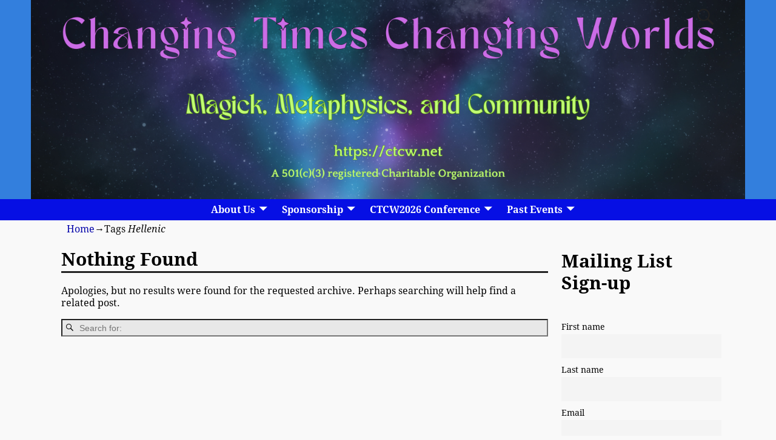

--- FILE ---
content_type: text/html; charset=UTF-8
request_url: https://ctcw.net/tag/hellenic/
body_size: 74612
content:
<!DOCTYPE html>
<html dir="ltr" lang="en-US" prefix="og: https://ogp.me/ns# fb: http://ogp.me/ns/fb#">
<head>
    <meta charset="UTF-8"/>
    <meta name='viewport' content='width=device-width,initial-scale=1.0' />

    <link rel="profile" href="//gmpg.org/xfn/11"/>
    <link rel="pingback" href=""/>

    <!-- Self-host Google Fonts -->
<link href='https://ctcw.net/wp-content/themes/weaver-xtreme/assets/css/fonts/google/google-fonts.min.css?ver=6.7' rel='stylesheet' type='text/css'>
<title>Hellenic | Changing Times Changing Worlds</title>

		<!-- All in One SEO 4.9.3 - aioseo.com -->
	<meta name="robots" content="max-image-preview:large" />
	<link rel="canonical" href="https://ctcw.net/tag/hellenic/" />
	<meta name="generator" content="All in One SEO (AIOSEO) 4.9.3" />

		<!-- Google tag (gtag.js) -->
<script async src="https://www.googletagmanager.com/gtag/js?id=G-MH17YL86KV"></script>
<script>
window.dataLayer = window.dataLayer || [];
function gtag(){dataLayer.push(arguments);}
gtag('js', new Date());

gtag('config', 'G-MH17YL86KV');
</script>
<meta name="facebook-domain-verification" content="mwim95tyad6rbmu3bias7ywuf1dhox" />
		<script type="application/ld+json" class="aioseo-schema">
			{"@context":"https:\/\/schema.org","@graph":[{"@type":"BreadcrumbList","@id":"https:\/\/ctcw.net\/tag\/hellenic\/#breadcrumblist","itemListElement":[{"@type":"ListItem","@id":"https:\/\/ctcw.net#listItem","position":1,"name":"Home","item":"https:\/\/ctcw.net","nextItem":{"@type":"ListItem","@id":"https:\/\/ctcw.net\/tag\/hellenic\/#listItem","name":"Hellenic"}},{"@type":"ListItem","@id":"https:\/\/ctcw.net\/tag\/hellenic\/#listItem","position":2,"name":"Hellenic","previousItem":{"@type":"ListItem","@id":"https:\/\/ctcw.net#listItem","name":"Home"}}]},{"@type":"CollectionPage","@id":"https:\/\/ctcw.net\/tag\/hellenic\/#collectionpage","url":"https:\/\/ctcw.net\/tag\/hellenic\/","name":"Hellenic | Changing Times Changing Worlds","inLanguage":"en-US","isPartOf":{"@id":"https:\/\/ctcw.net\/#website"},"breadcrumb":{"@id":"https:\/\/ctcw.net\/tag\/hellenic\/#breadcrumblist"}},{"@type":"Organization","@id":"https:\/\/ctcw.net\/#organization","name":"Changing Times Changing Worlds Changing Times-Changing Worlds","description":"Magic, Metaphysics and Community","url":"https:\/\/ctcw.net\/","logo":{"@type":"ImageObject","url":"https:\/\/ctcw.net\/wp-content\/uploads\/cropped-World-From-space-.NASA_.png","@id":"https:\/\/ctcw.net\/tag\/hellenic\/#organizationLogo","width":512,"height":512},"image":{"@id":"https:\/\/ctcw.net\/tag\/hellenic\/#organizationLogo"},"sameAs":["https:\/\/www.youtube.com\/channel\/UC1xTRrcFwUjmQgWb_BDvpiA"]},{"@type":"WebSite","@id":"https:\/\/ctcw.net\/#website","url":"https:\/\/ctcw.net\/","name":"Changing Times Changing Worlds","description":"Magic, Metaphysics and Community","inLanguage":"en-US","publisher":{"@id":"https:\/\/ctcw.net\/#organization"}}]}
		</script>
		<!-- All in One SEO -->

<link rel="alternate" type="application/rss+xml" title="Changing Times Changing Worlds &raquo; Feed" href="https://ctcw.net/feed/" />
<link rel="alternate" type="application/rss+xml" title="Changing Times Changing Worlds &raquo; Comments Feed" href="https://ctcw.net/comments/feed/" />
<link rel="alternate" type="application/rss+xml" title="Changing Times Changing Worlds &raquo; Hellenic Tag Feed" href="https://ctcw.net/tag/hellenic/feed/" />
		<!-- This site uses the Google Analytics by MonsterInsights plugin v9.11.1 - Using Analytics tracking - https://www.monsterinsights.com/ -->
		<!-- Note: MonsterInsights is not currently configured on this site. The site owner needs to authenticate with Google Analytics in the MonsterInsights settings panel. -->
					<!-- No tracking code set -->
				<!-- / Google Analytics by MonsterInsights -->
		<style id='wp-img-auto-sizes-contain-inline-css' type='text/css'>
img:is([sizes=auto i],[sizes^="auto," i]){contain-intrinsic-size:3000px 1500px}
/*# sourceURL=wp-img-auto-sizes-contain-inline-css */
</style>
<style id='wp-emoji-styles-inline-css' type='text/css'>

	img.wp-smiley, img.emoji {
		display: inline !important;
		border: none !important;
		box-shadow: none !important;
		height: 1em !important;
		width: 1em !important;
		margin: 0 0.07em !important;
		vertical-align: -0.1em !important;
		background: none !important;
		padding: 0 !important;
	}
/*# sourceURL=wp-emoji-styles-inline-css */
</style>
<style id='wp-block-library-inline-css' type='text/css'>
:root{--wp-block-synced-color:#7a00df;--wp-block-synced-color--rgb:122,0,223;--wp-bound-block-color:var(--wp-block-synced-color);--wp-editor-canvas-background:#ddd;--wp-admin-theme-color:#007cba;--wp-admin-theme-color--rgb:0,124,186;--wp-admin-theme-color-darker-10:#006ba1;--wp-admin-theme-color-darker-10--rgb:0,107,160.5;--wp-admin-theme-color-darker-20:#005a87;--wp-admin-theme-color-darker-20--rgb:0,90,135;--wp-admin-border-width-focus:2px}@media (min-resolution:192dpi){:root{--wp-admin-border-width-focus:1.5px}}.wp-element-button{cursor:pointer}:root .has-very-light-gray-background-color{background-color:#eee}:root .has-very-dark-gray-background-color{background-color:#313131}:root .has-very-light-gray-color{color:#eee}:root .has-very-dark-gray-color{color:#313131}:root .has-vivid-green-cyan-to-vivid-cyan-blue-gradient-background{background:linear-gradient(135deg,#00d084,#0693e3)}:root .has-purple-crush-gradient-background{background:linear-gradient(135deg,#34e2e4,#4721fb 50%,#ab1dfe)}:root .has-hazy-dawn-gradient-background{background:linear-gradient(135deg,#faaca8,#dad0ec)}:root .has-subdued-olive-gradient-background{background:linear-gradient(135deg,#fafae1,#67a671)}:root .has-atomic-cream-gradient-background{background:linear-gradient(135deg,#fdd79a,#004a59)}:root .has-nightshade-gradient-background{background:linear-gradient(135deg,#330968,#31cdcf)}:root .has-midnight-gradient-background{background:linear-gradient(135deg,#020381,#2874fc)}:root{--wp--preset--font-size--normal:16px;--wp--preset--font-size--huge:42px}.has-regular-font-size{font-size:1em}.has-larger-font-size{font-size:2.625em}.has-normal-font-size{font-size:var(--wp--preset--font-size--normal)}.has-huge-font-size{font-size:var(--wp--preset--font-size--huge)}.has-text-align-center{text-align:center}.has-text-align-left{text-align:left}.has-text-align-right{text-align:right}.has-fit-text{white-space:nowrap!important}#end-resizable-editor-section{display:none}.aligncenter{clear:both}.items-justified-left{justify-content:flex-start}.items-justified-center{justify-content:center}.items-justified-right{justify-content:flex-end}.items-justified-space-between{justify-content:space-between}.screen-reader-text{border:0;clip-path:inset(50%);height:1px;margin:-1px;overflow:hidden;padding:0;position:absolute;width:1px;word-wrap:normal!important}.screen-reader-text:focus{background-color:#ddd;clip-path:none;color:#444;display:block;font-size:1em;height:auto;left:5px;line-height:normal;padding:15px 23px 14px;text-decoration:none;top:5px;width:auto;z-index:100000}html :where(.has-border-color){border-style:solid}html :where([style*=border-top-color]){border-top-style:solid}html :where([style*=border-right-color]){border-right-style:solid}html :where([style*=border-bottom-color]){border-bottom-style:solid}html :where([style*=border-left-color]){border-left-style:solid}html :where([style*=border-width]){border-style:solid}html :where([style*=border-top-width]){border-top-style:solid}html :where([style*=border-right-width]){border-right-style:solid}html :where([style*=border-bottom-width]){border-bottom-style:solid}html :where([style*=border-left-width]){border-left-style:solid}html :where(img[class*=wp-image-]){height:auto;max-width:100%}:where(figure){margin:0 0 1em}html :where(.is-position-sticky){--wp-admin--admin-bar--position-offset:var(--wp-admin--admin-bar--height,0px)}@media screen and (max-width:600px){html :where(.is-position-sticky){--wp-admin--admin-bar--position-offset:0px}}

/*# sourceURL=wp-block-library-inline-css */
</style><style id='wp-block-heading-inline-css' type='text/css'>
h1:where(.wp-block-heading).has-background,h2:where(.wp-block-heading).has-background,h3:where(.wp-block-heading).has-background,h4:where(.wp-block-heading).has-background,h5:where(.wp-block-heading).has-background,h6:where(.wp-block-heading).has-background{padding:1.25em 2.375em}h1.has-text-align-left[style*=writing-mode]:where([style*=vertical-lr]),h1.has-text-align-right[style*=writing-mode]:where([style*=vertical-rl]),h2.has-text-align-left[style*=writing-mode]:where([style*=vertical-lr]),h2.has-text-align-right[style*=writing-mode]:where([style*=vertical-rl]),h3.has-text-align-left[style*=writing-mode]:where([style*=vertical-lr]),h3.has-text-align-right[style*=writing-mode]:where([style*=vertical-rl]),h4.has-text-align-left[style*=writing-mode]:where([style*=vertical-lr]),h4.has-text-align-right[style*=writing-mode]:where([style*=vertical-rl]),h5.has-text-align-left[style*=writing-mode]:where([style*=vertical-lr]),h5.has-text-align-right[style*=writing-mode]:where([style*=vertical-rl]),h6.has-text-align-left[style*=writing-mode]:where([style*=vertical-lr]),h6.has-text-align-right[style*=writing-mode]:where([style*=vertical-rl]){rotate:180deg}
/*# sourceURL=https://ctcw.net/wp-includes/blocks/heading/style.min.css */
</style>
<style id='wp-block-image-inline-css' type='text/css'>
.wp-block-image>a,.wp-block-image>figure>a{display:inline-block}.wp-block-image img{box-sizing:border-box;height:auto;max-width:100%;vertical-align:bottom}@media not (prefers-reduced-motion){.wp-block-image img.hide{visibility:hidden}.wp-block-image img.show{animation:show-content-image .4s}}.wp-block-image[style*=border-radius] img,.wp-block-image[style*=border-radius]>a{border-radius:inherit}.wp-block-image.has-custom-border img{box-sizing:border-box}.wp-block-image.aligncenter{text-align:center}.wp-block-image.alignfull>a,.wp-block-image.alignwide>a{width:100%}.wp-block-image.alignfull img,.wp-block-image.alignwide img{height:auto;width:100%}.wp-block-image .aligncenter,.wp-block-image .alignleft,.wp-block-image .alignright,.wp-block-image.aligncenter,.wp-block-image.alignleft,.wp-block-image.alignright{display:table}.wp-block-image .aligncenter>figcaption,.wp-block-image .alignleft>figcaption,.wp-block-image .alignright>figcaption,.wp-block-image.aligncenter>figcaption,.wp-block-image.alignleft>figcaption,.wp-block-image.alignright>figcaption{caption-side:bottom;display:table-caption}.wp-block-image .alignleft{float:left;margin:.5em 1em .5em 0}.wp-block-image .alignright{float:right;margin:.5em 0 .5em 1em}.wp-block-image .aligncenter{margin-left:auto;margin-right:auto}.wp-block-image :where(figcaption){margin-bottom:1em;margin-top:.5em}.wp-block-image.is-style-circle-mask img{border-radius:9999px}@supports ((-webkit-mask-image:none) or (mask-image:none)) or (-webkit-mask-image:none){.wp-block-image.is-style-circle-mask img{border-radius:0;-webkit-mask-image:url('data:image/svg+xml;utf8,<svg viewBox="0 0 100 100" xmlns="http://www.w3.org/2000/svg"><circle cx="50" cy="50" r="50"/></svg>');mask-image:url('data:image/svg+xml;utf8,<svg viewBox="0 0 100 100" xmlns="http://www.w3.org/2000/svg"><circle cx="50" cy="50" r="50"/></svg>');mask-mode:alpha;-webkit-mask-position:center;mask-position:center;-webkit-mask-repeat:no-repeat;mask-repeat:no-repeat;-webkit-mask-size:contain;mask-size:contain}}:root :where(.wp-block-image.is-style-rounded img,.wp-block-image .is-style-rounded img){border-radius:9999px}.wp-block-image figure{margin:0}.wp-lightbox-container{display:flex;flex-direction:column;position:relative}.wp-lightbox-container img{cursor:zoom-in}.wp-lightbox-container img:hover+button{opacity:1}.wp-lightbox-container button{align-items:center;backdrop-filter:blur(16px) saturate(180%);background-color:#5a5a5a40;border:none;border-radius:4px;cursor:zoom-in;display:flex;height:20px;justify-content:center;opacity:0;padding:0;position:absolute;right:16px;text-align:center;top:16px;width:20px;z-index:100}@media not (prefers-reduced-motion){.wp-lightbox-container button{transition:opacity .2s ease}}.wp-lightbox-container button:focus-visible{outline:3px auto #5a5a5a40;outline:3px auto -webkit-focus-ring-color;outline-offset:3px}.wp-lightbox-container button:hover{cursor:pointer;opacity:1}.wp-lightbox-container button:focus{opacity:1}.wp-lightbox-container button:focus,.wp-lightbox-container button:hover,.wp-lightbox-container button:not(:hover):not(:active):not(.has-background){background-color:#5a5a5a40;border:none}.wp-lightbox-overlay{box-sizing:border-box;cursor:zoom-out;height:100vh;left:0;overflow:hidden;position:fixed;top:0;visibility:hidden;width:100%;z-index:100000}.wp-lightbox-overlay .close-button{align-items:center;cursor:pointer;display:flex;justify-content:center;min-height:40px;min-width:40px;padding:0;position:absolute;right:calc(env(safe-area-inset-right) + 16px);top:calc(env(safe-area-inset-top) + 16px);z-index:5000000}.wp-lightbox-overlay .close-button:focus,.wp-lightbox-overlay .close-button:hover,.wp-lightbox-overlay .close-button:not(:hover):not(:active):not(.has-background){background:none;border:none}.wp-lightbox-overlay .lightbox-image-container{height:var(--wp--lightbox-container-height);left:50%;overflow:hidden;position:absolute;top:50%;transform:translate(-50%,-50%);transform-origin:top left;width:var(--wp--lightbox-container-width);z-index:9999999999}.wp-lightbox-overlay .wp-block-image{align-items:center;box-sizing:border-box;display:flex;height:100%;justify-content:center;margin:0;position:relative;transform-origin:0 0;width:100%;z-index:3000000}.wp-lightbox-overlay .wp-block-image img{height:var(--wp--lightbox-image-height);min-height:var(--wp--lightbox-image-height);min-width:var(--wp--lightbox-image-width);width:var(--wp--lightbox-image-width)}.wp-lightbox-overlay .wp-block-image figcaption{display:none}.wp-lightbox-overlay button{background:none;border:none}.wp-lightbox-overlay .scrim{background-color:#fff;height:100%;opacity:.9;position:absolute;width:100%;z-index:2000000}.wp-lightbox-overlay.active{visibility:visible}@media not (prefers-reduced-motion){.wp-lightbox-overlay.active{animation:turn-on-visibility .25s both}.wp-lightbox-overlay.active img{animation:turn-on-visibility .35s both}.wp-lightbox-overlay.show-closing-animation:not(.active){animation:turn-off-visibility .35s both}.wp-lightbox-overlay.show-closing-animation:not(.active) img{animation:turn-off-visibility .25s both}.wp-lightbox-overlay.zoom.active{animation:none;opacity:1;visibility:visible}.wp-lightbox-overlay.zoom.active .lightbox-image-container{animation:lightbox-zoom-in .4s}.wp-lightbox-overlay.zoom.active .lightbox-image-container img{animation:none}.wp-lightbox-overlay.zoom.active .scrim{animation:turn-on-visibility .4s forwards}.wp-lightbox-overlay.zoom.show-closing-animation:not(.active){animation:none}.wp-lightbox-overlay.zoom.show-closing-animation:not(.active) .lightbox-image-container{animation:lightbox-zoom-out .4s}.wp-lightbox-overlay.zoom.show-closing-animation:not(.active) .lightbox-image-container img{animation:none}.wp-lightbox-overlay.zoom.show-closing-animation:not(.active) .scrim{animation:turn-off-visibility .4s forwards}}@keyframes show-content-image{0%{visibility:hidden}99%{visibility:hidden}to{visibility:visible}}@keyframes turn-on-visibility{0%{opacity:0}to{opacity:1}}@keyframes turn-off-visibility{0%{opacity:1;visibility:visible}99%{opacity:0;visibility:visible}to{opacity:0;visibility:hidden}}@keyframes lightbox-zoom-in{0%{transform:translate(calc((-100vw + var(--wp--lightbox-scrollbar-width))/2 + var(--wp--lightbox-initial-left-position)),calc(-50vh + var(--wp--lightbox-initial-top-position))) scale(var(--wp--lightbox-scale))}to{transform:translate(-50%,-50%) scale(1)}}@keyframes lightbox-zoom-out{0%{transform:translate(-50%,-50%) scale(1);visibility:visible}99%{visibility:visible}to{transform:translate(calc((-100vw + var(--wp--lightbox-scrollbar-width))/2 + var(--wp--lightbox-initial-left-position)),calc(-50vh + var(--wp--lightbox-initial-top-position))) scale(var(--wp--lightbox-scale));visibility:hidden}}
/*# sourceURL=https://ctcw.net/wp-includes/blocks/image/style.min.css */
</style>
<style id='wp-block-image-theme-inline-css' type='text/css'>
:root :where(.wp-block-image figcaption){color:#555;font-size:13px;text-align:center}.is-dark-theme :root :where(.wp-block-image figcaption){color:#ffffffa6}.wp-block-image{margin:0 0 1em}
/*# sourceURL=https://ctcw.net/wp-includes/blocks/image/theme.min.css */
</style>
<style id='global-styles-inline-css' type='text/css'>
:root{--wp--preset--aspect-ratio--square: 1;--wp--preset--aspect-ratio--4-3: 4/3;--wp--preset--aspect-ratio--3-4: 3/4;--wp--preset--aspect-ratio--3-2: 3/2;--wp--preset--aspect-ratio--2-3: 2/3;--wp--preset--aspect-ratio--16-9: 16/9;--wp--preset--aspect-ratio--9-16: 9/16;--wp--preset--color--black: #000000;--wp--preset--color--cyan-bluish-gray: #abb8c3;--wp--preset--color--white: #ffffff;--wp--preset--color--pale-pink: #f78da7;--wp--preset--color--vivid-red: #cf2e2e;--wp--preset--color--luminous-vivid-orange: #ff6900;--wp--preset--color--luminous-vivid-amber: #fcb900;--wp--preset--color--light-green-cyan: #7bdcb5;--wp--preset--color--vivid-green-cyan: #00d084;--wp--preset--color--pale-cyan-blue: #8ed1fc;--wp--preset--color--vivid-cyan-blue: #0693e3;--wp--preset--color--vivid-purple: #9b51e0;--wp--preset--gradient--vivid-cyan-blue-to-vivid-purple: linear-gradient(135deg,rgb(6,147,227) 0%,rgb(155,81,224) 100%);--wp--preset--gradient--light-green-cyan-to-vivid-green-cyan: linear-gradient(135deg,rgb(122,220,180) 0%,rgb(0,208,130) 100%);--wp--preset--gradient--luminous-vivid-amber-to-luminous-vivid-orange: linear-gradient(135deg,rgb(252,185,0) 0%,rgb(255,105,0) 100%);--wp--preset--gradient--luminous-vivid-orange-to-vivid-red: linear-gradient(135deg,rgb(255,105,0) 0%,rgb(207,46,46) 100%);--wp--preset--gradient--very-light-gray-to-cyan-bluish-gray: linear-gradient(135deg,rgb(238,238,238) 0%,rgb(169,184,195) 100%);--wp--preset--gradient--cool-to-warm-spectrum: linear-gradient(135deg,rgb(74,234,220) 0%,rgb(151,120,209) 20%,rgb(207,42,186) 40%,rgb(238,44,130) 60%,rgb(251,105,98) 80%,rgb(254,248,76) 100%);--wp--preset--gradient--blush-light-purple: linear-gradient(135deg,rgb(255,206,236) 0%,rgb(152,150,240) 100%);--wp--preset--gradient--blush-bordeaux: linear-gradient(135deg,rgb(254,205,165) 0%,rgb(254,45,45) 50%,rgb(107,0,62) 100%);--wp--preset--gradient--luminous-dusk: linear-gradient(135deg,rgb(255,203,112) 0%,rgb(199,81,192) 50%,rgb(65,88,208) 100%);--wp--preset--gradient--pale-ocean: linear-gradient(135deg,rgb(255,245,203) 0%,rgb(182,227,212) 50%,rgb(51,167,181) 100%);--wp--preset--gradient--electric-grass: linear-gradient(135deg,rgb(202,248,128) 0%,rgb(113,206,126) 100%);--wp--preset--gradient--midnight: linear-gradient(135deg,rgb(2,3,129) 0%,rgb(40,116,252) 100%);--wp--preset--font-size--small: 13px;--wp--preset--font-size--medium: 20px;--wp--preset--font-size--large: 36px;--wp--preset--font-size--x-large: 42px;--wp--preset--spacing--20: 0.44rem;--wp--preset--spacing--30: 0.67rem;--wp--preset--spacing--40: 1rem;--wp--preset--spacing--50: 1.5rem;--wp--preset--spacing--60: 2.25rem;--wp--preset--spacing--70: 3.38rem;--wp--preset--spacing--80: 5.06rem;--wp--preset--shadow--natural: 6px 6px 9px rgba(0, 0, 0, 0.2);--wp--preset--shadow--deep: 12px 12px 50px rgba(0, 0, 0, 0.4);--wp--preset--shadow--sharp: 6px 6px 0px rgba(0, 0, 0, 0.2);--wp--preset--shadow--outlined: 6px 6px 0px -3px rgb(255, 255, 255), 6px 6px rgb(0, 0, 0);--wp--preset--shadow--crisp: 6px 6px 0px rgb(0, 0, 0);}:where(.is-layout-flex){gap: 0.5em;}:where(.is-layout-grid){gap: 0.5em;}body .is-layout-flex{display: flex;}.is-layout-flex{flex-wrap: wrap;align-items: center;}.is-layout-flex > :is(*, div){margin: 0;}body .is-layout-grid{display: grid;}.is-layout-grid > :is(*, div){margin: 0;}:where(.wp-block-columns.is-layout-flex){gap: 2em;}:where(.wp-block-columns.is-layout-grid){gap: 2em;}:where(.wp-block-post-template.is-layout-flex){gap: 1.25em;}:where(.wp-block-post-template.is-layout-grid){gap: 1.25em;}.has-black-color{color: var(--wp--preset--color--black) !important;}.has-cyan-bluish-gray-color{color: var(--wp--preset--color--cyan-bluish-gray) !important;}.has-white-color{color: var(--wp--preset--color--white) !important;}.has-pale-pink-color{color: var(--wp--preset--color--pale-pink) !important;}.has-vivid-red-color{color: var(--wp--preset--color--vivid-red) !important;}.has-luminous-vivid-orange-color{color: var(--wp--preset--color--luminous-vivid-orange) !important;}.has-luminous-vivid-amber-color{color: var(--wp--preset--color--luminous-vivid-amber) !important;}.has-light-green-cyan-color{color: var(--wp--preset--color--light-green-cyan) !important;}.has-vivid-green-cyan-color{color: var(--wp--preset--color--vivid-green-cyan) !important;}.has-pale-cyan-blue-color{color: var(--wp--preset--color--pale-cyan-blue) !important;}.has-vivid-cyan-blue-color{color: var(--wp--preset--color--vivid-cyan-blue) !important;}.has-vivid-purple-color{color: var(--wp--preset--color--vivid-purple) !important;}.has-black-background-color{background-color: var(--wp--preset--color--black) !important;}.has-cyan-bluish-gray-background-color{background-color: var(--wp--preset--color--cyan-bluish-gray) !important;}.has-white-background-color{background-color: var(--wp--preset--color--white) !important;}.has-pale-pink-background-color{background-color: var(--wp--preset--color--pale-pink) !important;}.has-vivid-red-background-color{background-color: var(--wp--preset--color--vivid-red) !important;}.has-luminous-vivid-orange-background-color{background-color: var(--wp--preset--color--luminous-vivid-orange) !important;}.has-luminous-vivid-amber-background-color{background-color: var(--wp--preset--color--luminous-vivid-amber) !important;}.has-light-green-cyan-background-color{background-color: var(--wp--preset--color--light-green-cyan) !important;}.has-vivid-green-cyan-background-color{background-color: var(--wp--preset--color--vivid-green-cyan) !important;}.has-pale-cyan-blue-background-color{background-color: var(--wp--preset--color--pale-cyan-blue) !important;}.has-vivid-cyan-blue-background-color{background-color: var(--wp--preset--color--vivid-cyan-blue) !important;}.has-vivid-purple-background-color{background-color: var(--wp--preset--color--vivid-purple) !important;}.has-black-border-color{border-color: var(--wp--preset--color--black) !important;}.has-cyan-bluish-gray-border-color{border-color: var(--wp--preset--color--cyan-bluish-gray) !important;}.has-white-border-color{border-color: var(--wp--preset--color--white) !important;}.has-pale-pink-border-color{border-color: var(--wp--preset--color--pale-pink) !important;}.has-vivid-red-border-color{border-color: var(--wp--preset--color--vivid-red) !important;}.has-luminous-vivid-orange-border-color{border-color: var(--wp--preset--color--luminous-vivid-orange) !important;}.has-luminous-vivid-amber-border-color{border-color: var(--wp--preset--color--luminous-vivid-amber) !important;}.has-light-green-cyan-border-color{border-color: var(--wp--preset--color--light-green-cyan) !important;}.has-vivid-green-cyan-border-color{border-color: var(--wp--preset--color--vivid-green-cyan) !important;}.has-pale-cyan-blue-border-color{border-color: var(--wp--preset--color--pale-cyan-blue) !important;}.has-vivid-cyan-blue-border-color{border-color: var(--wp--preset--color--vivid-cyan-blue) !important;}.has-vivid-purple-border-color{border-color: var(--wp--preset--color--vivid-purple) !important;}.has-vivid-cyan-blue-to-vivid-purple-gradient-background{background: var(--wp--preset--gradient--vivid-cyan-blue-to-vivid-purple) !important;}.has-light-green-cyan-to-vivid-green-cyan-gradient-background{background: var(--wp--preset--gradient--light-green-cyan-to-vivid-green-cyan) !important;}.has-luminous-vivid-amber-to-luminous-vivid-orange-gradient-background{background: var(--wp--preset--gradient--luminous-vivid-amber-to-luminous-vivid-orange) !important;}.has-luminous-vivid-orange-to-vivid-red-gradient-background{background: var(--wp--preset--gradient--luminous-vivid-orange-to-vivid-red) !important;}.has-very-light-gray-to-cyan-bluish-gray-gradient-background{background: var(--wp--preset--gradient--very-light-gray-to-cyan-bluish-gray) !important;}.has-cool-to-warm-spectrum-gradient-background{background: var(--wp--preset--gradient--cool-to-warm-spectrum) !important;}.has-blush-light-purple-gradient-background{background: var(--wp--preset--gradient--blush-light-purple) !important;}.has-blush-bordeaux-gradient-background{background: var(--wp--preset--gradient--blush-bordeaux) !important;}.has-luminous-dusk-gradient-background{background: var(--wp--preset--gradient--luminous-dusk) !important;}.has-pale-ocean-gradient-background{background: var(--wp--preset--gradient--pale-ocean) !important;}.has-electric-grass-gradient-background{background: var(--wp--preset--gradient--electric-grass) !important;}.has-midnight-gradient-background{background: var(--wp--preset--gradient--midnight) !important;}.has-small-font-size{font-size: var(--wp--preset--font-size--small) !important;}.has-medium-font-size{font-size: var(--wp--preset--font-size--medium) !important;}.has-large-font-size{font-size: var(--wp--preset--font-size--large) !important;}.has-x-large-font-size{font-size: var(--wp--preset--font-size--x-large) !important;}
/*# sourceURL=global-styles-inline-css */
</style>

<style id='classic-theme-styles-inline-css' type='text/css'>
/*! This file is auto-generated */
.wp-block-button__link{color:#fff;background-color:#32373c;border-radius:9999px;box-shadow:none;text-decoration:none;padding:calc(.667em + 2px) calc(1.333em + 2px);font-size:1.125em}.wp-block-file__button{background:#32373c;color:#fff;text-decoration:none}
/*# sourceURL=/wp-includes/css/classic-themes.min.css */
</style>
<link rel='stylesheet' id='tc-front-css' href='https://ctcw.net/wp-content/plugins/tickera/css/front.css?ver=3.5.6.6' type='text/css' media='all' />
<link rel='stylesheet' id='tc-elementor-sc-popup-css' href='https://ctcw.net/wp-content/plugins/tickera/css/builders/elementor-sc-popup.css?ver=3.5.6.6' type='text/css' media='all' />
<link rel='stylesheet' id='font-awesome-css' href='https://ctcw.net/wp-content/plugins/tickera/css/font-awesome.min.css?ver=3.5.6.6' type='text/css' media='all' />
<link rel='stylesheet' id='tc_custom_fields-fields-front-css' href='https://ctcw.net/wp-content/plugins/custom-forms/css/front.css?ver=1.2.6' type='text/css' media='all' />
<link rel='stylesheet' id='newsletter-css' href='https://ctcw.net/wp-content/plugins/newsletter/style.css?ver=9.1.0' type='text/css' media='all' />
<link rel='stylesheet' id='tc-common-front-css' href='https://ctcw.net/wp-content/plugins/tickera/includes/addons/gutenberg/assets/blocks.css?ver=3.5.6.6' type='text/css' media='all' />
<link rel='stylesheet' id='weaverx-font-sheet-css' href='https://ctcw.net/wp-content/themes/weaver-xtreme/assets/css/fonts.min.css?ver=6.7' type='text/css' media='all' />
<link rel='stylesheet' id='weaverx-style-sheet-css' href='https://ctcw.net/wp-content/themes/weaver-xtreme/assets/css/style-weaverx.min.css?ver=6.7' type='text/css' media='all' />
<style id='weaverx-style-sheet-inline-css' type='text/css'>
#wrapper{max-width:1100px}a,.wrapper a{color:#0000A8}a:hover,.wrapper a:hover{color:#8C2304}a:hover,.wrapper a:hover{text-decoration:underline}.wvrx-menu-container a:hover,#nav-header-mini a:hover{text-decoration:none}.colophon a{color:#EDEDAA}.colophon a:hover{color:#6FCE5F}.border{border:1px solid #1284B5}.border-bottom{border-bottom:1px solid #1284B5}@media ( min-width:768px){.menu-primary ul ul,.menu-primary ul.mega-menu li{border:1px solid #1284B5}.menu-primary ul ul.mega-menu{border:none}}@media ( min-width:768px){.menu-secondary ul ul,.menu-secondary ul.mega-menu li{border:1px solid #1284B5}.menu-secondary ul ul.mega-menu{border:none}}#site-title,.site-title{max-width:90.00000%}#site-tagline,.site-title{max-width:70.00000%}#site-title,.site-title{margin-left:7.00000% !important;margin-top:.75000% !important}#site-tagline{margin-left:7.25000% !important;margin-top:3.00000% !important}#branding #header-image img{float:none}/* alignwide*/#branding #header-image img{max-width:100.00000%}.weaverx-theme-menu .current_page_item >a,.weaverx-theme-menu .current-menu-item >a,.weaverx-theme-menu .current-cat >a,.weaverx-theme-menu .current_page_ancestor >a,.weaverx-theme-menu .current-category-ancestor >a,.weaverx-theme-menu .current-menu-ancestor >a,.weaverx-theme-menu .current-menu-parent >a,.weaverx-theme-menu .current-category-parent >a{font-style:italic}.container img,.colophon img{padding:0}.entry-summary,.entry-content{padding-top:1.00000em}#content *[class^="wp-block-"]{margin-top:1.20000em}#content *[class^="wp-block-"]{margin-bottom:1.50000em}.container-page.parallax{min-height:100px}body{font-size:1.00000em}@media ( min-width:581px) and ( max-width:767px){body{font-size:1.00000em}}@media (max-width:580px){body{font-size:1.00000em}}body{line-height:1.30000}.widget-area{line-height:1.10500}.customA-font-size{font-size:1em}.customA-font-size-title{font-size:1.50000em}.customB-font-size{font-size:1em}.customB-font-size-title{font-size:1.50000em}body{background-color:#F9F9F9}.menu-primary .wvrx-menu-container,.menu-primary .site-title-on-menu,.menu-primary .site-title-on-menu a{background-color:rgba(0,0,229,0.88)}.menu-primary .wvrx-menu-container,.menu-primary .site-title-on-menu,.menu-primary .site-title-on-menu a{color:#FFFFFF}.menu-secondary .wvrx-menu-container{background-color:rgba(0,0,229,0.88)}.menu-secondary .wvrx-menu-container{color:#FFFFFF}.menu-primary .wvrx-menu ul li a,.menu-primary .wvrx-menu ul.mega-menu li{background-color:#F2F2F2}.menu-primary .wvrx-menu ul li a,.menu-primary .wvrx-menu ul.mega-menu li{color:#000000}.menu-secondary .wvrx-menu ul li a,.menu-secondary .wvrx-menu ul.mega-menu li{background-color:#F2F2F2}.menu-secondary .wvrx-menu ul li a,.menu-secondary .wvrx-menu ul.mega-menu li{color:#000000}.menu-primary .wvrx-menu >li >a{color:#FFFFFF}.menu-primary .wvrx-menu >li >a:hover{background-color:rgba(0,0,0,0.75) !important}.menu-secondary .wvrx-menu >li >a{color:#FFFFFF}.menu-secondary .wvrx-menu >li >a:hover{background-color:rgba(0,0,0,0.75) !important}.menu-primary .wvrx-menu ul li a{color:#000000}.menu-primary .wvrx-menu ul li a:hover{color:#555555 !important}.menu-primary .wvrx-menu ul li a:hover{background-color:#E5E5E5 !important}.menu-secondary .wvrx-menu ul li a{color:#000000}.menu-secondary .wvrx-menu ul li a:hover{color:#555555 !important}.menu-secondary .wvrx-menu ul li a:hover{background-color:#E5E5E5 !important}#site-title img.site-title-logo{max-height:32px}.menu-primary .menu-toggle-button{color:#FFFFFF}.menu-primary .wvrx-menu-html{color:#FFFFFF}@media( min-width:768px){.menu-primary .wvrx-menu a{border-right:1px solid inherit}.menu-primary ul.wvrx-menu >li:first-child{border-left:1px solid inherit}.menu-primary .wvrx-menu ul >li:first-child{border-top:1px solid inherit}.menu-primary .wvrx-menu ul a{border-top:none;border-left:none;border-right:none;border-bottom:1px solid inherit}.menu-primary .wvrx-menu-container li a{padding-right:.75em}.menu-primary .menu-hover.menu-arrows .has-submenu >a{padding-right:1.5em}.menu-primary .menu-arrows.menu-hover .toggle-submenu{margin-right:0}.menu-primary .wvrx-menu-container{margin-top:0}.menu-primary .wvrx-menu-container{margin-bottom:0}.menu-primary .wvrx-menu,.menu-primary .wvrx-menu-container{text-align:center;line-height:0}}.menu-primary .menu-arrows .toggle-submenu:after{color:#FFFFFF}.menu-primary .menu-arrows ul .toggle-submenu:after{color:#FFFFFF}.menu-primary .menu-arrows.is-mobile-menu.menu-arrows ul a .toggle-submenu:after{color:#FFFFFF}.menu-primary .menu-arrows ul .toggle-submenu:after{color:#000000}.menu-secondary .menu-toggle-button{color:#FFFFFF}.menu-secondary .wvrx-menu-html{color:#FFFFFF}@media( min-width:768px){.menu-secondary .wvrx-menu a{border-right:1px solid inherit}.menu-secondary ul.wvrx-menu >li:first-child{border-left:1px solid inherit}.menu-secondary .wvrx-menu ul >li:first-child{border-top:1px solid inherit}.menu-secondary .wvrx-menu ul a{border-top:none;border-left:none;border-right:none;border-bottom:1px solid inherit}.menu-secondary .wvrx-menu-container li a{padding-right:.75em}.menu-secondary .menu-hover.menu-arrows .has-submenu >a{padding-right:1.5em}.menu-secondary .menu-arrows.menu-hover .toggle-submenu{margin-right:0}.menu-secondary .wvrx-menu-container{margin-top:0}.menu-secondary .wvrx-menu-container{margin-bottom:0}.menu-secondary .wvrx-menu,.menu-secondary .wvrx-menu-container{text-align:center;line-height:0}}.menu-secondary .menu-arrows .toggle-submenu:after{color:#FFFFFF}.menu-secondary .menu-arrows ul .toggle-submenu:after{color:#FFFFFF}.menu-secondary .menu-arrows.is-mobile-menu.menu-arrows ul a .toggle-submenu:after{color:#FFFFFF}.menu-secondary .menu-arrows ul .toggle-submenu:after{color:#000000}@media( min-width:768px){.menu-extra .wvrx-menu a{border-right:1px solid inherit}.menu-extra ul.wvrx-menu >li:first-child{border-left:1px solid inherit}.menu-extra .wvrx-menu ul >li:first-child{border-top:1px solid inherit}.menu-extra .wvrx-menu ul a{border-top:none;border-left:none;border-right:none;border-bottom:1px solid inherit}.menu-extra .wvrx-menu,.menu-extra .wvrx-menu-container{text-align:float-left}}.menu-extra .menu-arrows .toggle-submenu:after{color:inherit}.menu-extra .menu-arrows ul .toggle-submenu:after{color:inherit}.menu-extra .menu-arrows.is-mobile-menu.menu-arrows ul a .toggle-submenu:after{color:inherit}.menu-extra .menu-arrows ul .toggle-submenu:after{color:inherit}@media screen and ( min-width:768px){}.l-widget-area-top{width:auto}.l-widget-area-bottom{width:auto}#container{width:100%}@media (max-width:580px){#container{width:100%}}#colophon{width:100%}@media (max-width:580px){#colophon{width:100%}}#header{width:100%}@media (max-width:580px){#header{width:100%}}#header-html{width:100%}@media (max-width:580px){#header-html{width:100%}}#header-widget-area{width:auto}.l-widget-area-header{width:auto}#infobar{width:100%}@media (max-width:580px){#infobar{width:100%}}#primary-widget-area{padding-left:0}#primary-widget-area{padding-right:0}#primary-widget-area{padding-top:0}#primary-widget-area{padding-bottom:0}#primary-widget-area{margin-top:0}#primary-widget-area{margin-bottom:10px}.widget-area-primary{padding-left:0}.widget-area-primary{padding-right:0}.widget-area-primary{padding-top:0}.widget-area-primary{padding-bottom:0}.widget-area-primary{margin-top:0}.widget-area-primary{margin-bottom:10px}#secondary-widget-area{padding-left:0}#secondary-widget-area{padding-right:0}#secondary-widget-area{padding-top:0}#secondary-widget-area{padding-bottom:0}#secondary-widget-area{margin-top:0}#secondary-widget-area{margin-bottom:10px}.widget-area-secondary{padding-left:0}.widget-area-secondary{padding-right:0}.widget-area-secondary{padding-top:0}.widget-area-secondary{padding-bottom:0}.widget-area-secondary{margin-top:0}.widget-area-secondary{margin-bottom:10px}.widget-area-top{padding-left:8px}.widget-area-top{padding-right:8px}.widget-area-top{padding-top:8px}.widget-area-top{padding-bottom:8px}.widget-area-top{margin-top:10px}.widget-area-top{margin-bottom:10px}.widget-area-bottom{padding-left:8px}.widget-area-bottom{padding-right:8px}.widget-area-bottom{padding-top:8px}.widget-area-bottom{padding-bottom:8px}.widget-area-bottom{margin-top:10px}.widget-area-bottom{margin-bottom:10px}#header{background-color:#337FDD}#header{padding-left:0}#header{padding-right:0}#header{padding-top:0}#header{padding-bottom:0}#header{margin-top:0}#header{margin-bottom:0}#header-html{padding-left:0}#header-html{padding-right:0}#header-html{padding-top:0}#header-html{padding-bottom:0}#header-html{margin-top:0}#header-html{margin-bottom:0}#header-widget-area{padding-left:0}#header-widget-area{padding-right:0}#header-widget-area{padding-top:0}#header-widget-area{padding-bottom:0}#header-widget-area{margin-top:0}#header-widget-area{margin-bottom:0}.widget-area-header{padding-left:0}.widget-area-header{padding-right:0}.widget-area-header{padding-top:0}.widget-area-header{padding-bottom:0}.widget-area-header{margin-top:0}.widget-area-header{margin-bottom:0}#colophon{background-color:#337FDD}#colophon{color:#F2F2F2}#colophon{padding-left:8px}#colophon{padding-right:8px}#colophon{padding-top:8px}#colophon{padding-bottom:8px}#colophon{margin-top:0}#colophon{margin-bottom:0}#footer-html{color:#F2F2F2}@media( min-width:768px){#footer-html{padding-left:%;padding-right:%}}@media( max-width:767px){#footer-html{padding-left:.5%;padding-right:.5%}}#footer-html{padding-top:0}#footer-html{padding-bottom:0}#footer-html{margin-top:0}#footer-html{margin-bottom:0}#footer-widget-area{color:#F2F2F2}@media( min-width:768px){#footer-widget-area{padding-left:%;padding-right:%}}@media( max-width:767px){#footer-widget-area{padding-left:.5%;padding-right:.5%}}#footer-widget-area{padding-top:8px}#footer-widget-area{padding-bottom:8px}#footer-widget-area{margin-top:0}#footer-widget-area{margin-bottom:0}.widget-area-footer{color:#F2F2F2}.widget-area-footer{padding-left:8px}.widget-area-footer{padding-right:8px}.widget-area-footer{padding-top:8px}.widget-area-footer{padding-bottom:8px}.widget-area-footer{margin-top:0}.widget-area-footer{margin-bottom:0}#content{padding-left:1.00000%}#content{padding-right:1.00000%}#content{padding-top:10px}#content{padding-bottom:8px}#content{margin-top:0}#content{margin-bottom:0}#container{padding-left:0}#container{padding-right:0}#container{padding-top:0}#container{padding-bottom:0}#container{margin-top:0}#container{margin-bottom:0}#infobar{color:#0C0C0C}#infobar{padding-left:5px}#infobar{padding-right:5px}#infobar{padding-top:5px}#infobar{padding-bottom:5px}#infobar{margin-top:0}#infobar{margin-bottom:0}#wrapper{padding-left:0}#wrapper{padding-right:0}#wrapper{padding-top:0}#wrapper{padding-bottom:0}#wrapper{margin-top:0}#wrapper{margin-bottom:0}.post-area{padding-left:.00000%}.post-area{padding-right:.00000%}.post-area{padding-top:0}.post-area{padding-bottom:0}.post-area{margin-top:0}.post-area{margin-bottom:15px}.widget{padding-left:0}.widget{padding-right:0}.widget{padding-top:0}.widget{padding-bottom:0}.widget{margin-top:0}.widget{margin-bottom:20px}.wrapper #site-title a,.wrapper .site-title a{background-color:rgba(0,0,0,0.15)}.wrapper #site-title a,.wrapper .site-title a{color:#FFFFFF}#site-tagline >span,.site-tagline >span{background-color:rgba(0,0,0,0.15)}#site-tagline >span,.site-tagline >span{color:#EDEDED}.page-title{border-bottom:3px solid #222}.wrapper .post-title{border-bottom:3px solid #222}#nav-header-mini{background-color:rgba(0,0,0,0.15)}#nav-header-mini a,#nav-header-mini a:visited{color:#FFFFFF}#nav-header-mini a:hover{color:#DD3333}#nav-header-mini{margin-top:-2.00000em}.menu-primary .wvrx-menu-container .search-form .search-submit{color:#FFFFFF}#colophon .search-form .search-submit{color:#F2F2F2}.widget-area-footer .search-form .search-submit{color:#F2F2F2}#infobar .search-form .search-submit{color:#0C0C0C}.post-title{margin-bottom:.2em}#inject_fixedtop,#inject_fixedbottom,.wvrx-fixedtop,.wvrx-fixonscroll{max-width:1100px}@media ( max-width:1100px){.wvrx-fixedtop,.wvrx-fixonscroll,#inject_fixedtop,#inject_fixedbottom{left:0;margin-left:0 !important;margin-right:0 !important}}@media ( min-width:1100px){#inject_fixedtop{margin-left:-0px;margin-right:-0px}.wvrx-fixedtop,.wvrx-fixonscroll{margin-left:0;margin-right:calc( 0 - 0 - 0 )}}@media ( min-width:1100px){#inject_fixedbottom{margin-left:-0px;margin-right:-0px}}/* Go Blue Read More link */.more-msg{background:#337FDD;border-radius:8px;border:1px solid green;padding:2px 5px;margin-left:1%}/* make the Continue Reading boxed */a.more-link{color:white;margin-top:4px;font-size:85%;white-space:nowrap}a.more-link:hover{color:#ddd;text-decoration:none}/* End of subtheme options */
/*# sourceURL=weaverx-style-sheet-inline-css */
</style>
<script type="text/javascript" src="https://ctcw.net/wp-includes/js/jquery/jquery.min.js?ver=3.7.1" id="jquery-core-js"></script>
<script type="text/javascript" src="https://ctcw.net/wp-includes/js/jquery/jquery-migrate.min.js?ver=3.4.1" id="jquery-migrate-js"></script>
<script type="text/javascript" id="tc-cart-js-extra">
/* <![CDATA[ */
var tc_ajax = {"ajaxUrl":"https://ctcw.net/wp-admin/admin-ajax.php","ajaxNonce":"90bc5da56a","empty_cart_message":"Are you sure you want to remove all tickets from your cart?","success_message":"Ticket Added!","imgUrl":"https://ctcw.net/wp-content/plugins/tickera/images/ajax-loader.gif","addingMsg":"Adding ticket to cart...","outMsg":"In Your Cart","cart_url":"https://ctcw.net/tickets-cart/","update_cart_message":"Please update your cart before to proceed.","empty_cart_confirmation":"Please confirm to remove all of the items from your cart.","tc_provide_your_details":"In order to continue you need to agree to provide your details.","tc_gateway_collection_data":"","tc_error_message":"Only customers aged 16 or older are permitted for purchase on this website","tc_show_age_check":"no","tc_field_error":"This field is required *","alphanumeric_characters_only":"Please use alphanumeric characters only."};
//# sourceURL=tc-cart-js-extra
/* ]]> */
</script>
<script type="text/javascript" src="https://ctcw.net/wp-content/plugins/tickera/js/cart.js?ver=3.5.6.6" id="tc-cart-js"></script>
<script type="text/javascript" id="weaver-xtreme-JSLib-js-extra">
/* <![CDATA[ */
var wvrxOpts = {"useSmartMenus":"1","menuAltswitch":"767","mobileAltLabel":"","primaryScroll":"scroll-fix","primaryMove":"0","secondaryScroll":"none","secondaryMove":"0","headerVideoClass":"has-header-video"};
//# sourceURL=weaver-xtreme-JSLib-js-extra
/* ]]> */
</script>
<script type="text/javascript" src="https://ctcw.net/wp-content/themes/weaver-xtreme/assets/js/weaverxjslib.min.js?ver=6.7" id="weaver-xtreme-JSLib-js"></script>
<script type="text/javascript" src="https://ctcw.net/wp-content/themes/weaver-xtreme/assets/js/smartmenus/jquery.smartmenus.min.js?ver=6.7" id="weaverxSMLib-js"></script>
<script type="text/javascript" id="tc-jquery-validate-js-extra">
/* <![CDATA[ */
var tc_jquery_validate_library_translation = {"required":"This field is required.","remote":"Please fix this field.","email":"Please enter a valid email address.","url":"Please enter a valid URL.","date":"Please enter a valid date.","dateISO":"Please enter a valid date (ISO).","number":"Please enter a valid number.","digits":"Please enter only digits.","equalTo":"Please enter the same value again.","maxlength":"Please enter no more than {0} characters.","minlength":"Please enter at least {0} characters.","rangelength":"Please enter a value between {0} and {1} characters long.","range":"Please enter a value between {0} and {1}.","max":"Please enter a value less than or equal to {0}.","min":"Please enter a value greater than or equal to {0}.","step":"Please enter a multiple of {0}."};
//# sourceURL=tc-jquery-validate-js-extra
/* ]]> */
</script>
<script type="text/javascript" src="https://ctcw.net/wp-content/plugins/tickera/js/jquery.validate.min.js?ver=3.5.6.6" id="tc-jquery-validate-js"></script>
<link rel="https://api.w.org/" href="https://ctcw.net/wp-json/" /><link rel="alternate" title="JSON" type="application/json" href="https://ctcw.net/wp-json/wp/v2/tags/1270" /><link rel="EditURI" type="application/rsd+xml" title="RSD" href="https://ctcw.net/xmlrpc.php?rsd" />

<script type="text/javascript">
(function(url){
	if(/(?:Chrome\/26\.0\.1410\.63 Safari\/537\.31|WordfenceTestMonBot)/.test(navigator.userAgent)){ return; }
	var addEvent = function(evt, handler) {
		if (window.addEventListener) {
			document.addEventListener(evt, handler, false);
		} else if (window.attachEvent) {
			document.attachEvent('on' + evt, handler);
		}
	};
	var removeEvent = function(evt, handler) {
		if (window.removeEventListener) {
			document.removeEventListener(evt, handler, false);
		} else if (window.detachEvent) {
			document.detachEvent('on' + evt, handler);
		}
	};
	var evts = 'contextmenu dblclick drag dragend dragenter dragleave dragover dragstart drop keydown keypress keyup mousedown mousemove mouseout mouseover mouseup mousewheel scroll'.split(' ');
	var logHuman = function() {
		if (window.wfLogHumanRan) { return; }
		window.wfLogHumanRan = true;
		var wfscr = document.createElement('script');
		wfscr.type = 'text/javascript';
		wfscr.async = true;
		wfscr.src = url + '&r=' + Math.random();
		(document.getElementsByTagName('head')[0]||document.getElementsByTagName('body')[0]).appendChild(wfscr);
		for (var i = 0; i < evts.length; i++) {
			removeEvent(evts[i], logHuman);
		}
	};
	for (var i = 0; i < evts.length; i++) {
		addEvent(evts[i], logHuman);
	}
})('//ctcw.net/?wordfence_lh=1&hid=38ACDFE842E2AECFB953CA8210190181');
</script><!-- Weaver Xtreme 6.7 ( 230 ) Go Blue-V-214 --> 
<!-- End of Weaver Xtreme options -->
<link rel="icon" href="https://ctcw.net/wp-content/uploads/cropped-World-From-space-.NASA_-32x32.png" sizes="32x32" />
<link rel="icon" href="https://ctcw.net/wp-content/uploads/cropped-World-From-space-.NASA_-192x192.png" sizes="192x192" />
<link rel="apple-touch-icon" href="https://ctcw.net/wp-content/uploads/cropped-World-From-space-.NASA_-180x180.png" />
<meta name="msapplication-TileImage" content="https://ctcw.net/wp-content/uploads/cropped-World-From-space-.NASA_-270x270.png" />

<!-- START - Open Graph and Twitter Card Tags 3.3.7 -->
 <!-- Facebook Open Graph -->
  <meta property="og:locale" content="en_US"/>
  <meta property="og:site_name" content="Changing Times Changing Worlds"/>
  <meta property="og:title" content="Hellenic"/>
  <meta property="og:url" content="https://ctcw.net/tag/hellenic/"/>
  <meta property="og:type" content="article"/>
  <meta property="og:description" content="Magic, Metaphysics and Community"/>
  <meta property="og:image" content="https://ctcw.net/wp-content/uploads/CTCW-AB-over-Bearlake.jpg"/>
  <meta property="og:image:url" content="https://ctcw.net/wp-content/uploads/CTCW-AB-over-Bearlake.jpg"/>
  <meta property="og:image:secure_url" content="https://ctcw.net/wp-content/uploads/CTCW-AB-over-Bearlake.jpg"/>
  <meta property="og:image:width" content="1200"/>
  <meta property="og:image:height" content="630"/>
  <meta property="article:publisher" content="https://www.facebook.com/groups/388982351233282/"/>
  <meta property="fb:app_id" content="1746256729543505"/>
 <!-- Google+ / Schema.org -->
 <!-- Twitter Cards -->
  <meta name="twitter:title" content="Hellenic"/>
  <meta name="twitter:url" content="https://ctcw.net/tag/hellenic/"/>
  <meta name="twitter:description" content="Magic, Metaphysics and Community"/>
  <meta name="twitter:image" content="https://ctcw.net/wp-content/uploads/CTCW-AB-over-Bearlake.jpg"/>
  <meta name="twitter:card" content="summary_large_image"/>
 <!-- SEO -->
 <!-- Misc. tags -->
 <!-- is_tag -->
<!-- END - Open Graph and Twitter Card Tags 3.3.7 -->
	
</head>
<!-- **** body **** -->
<body class="archive tag tag-hellenic tag-1270 wp-embed-responsive wp-theme-weaver-xtreme single-author not-logged-in weaverx-theme-body wvrx-not-safari is-menu-desktop is-menu-default weaverx-page-tag weaverx-sb-right weaverx-has-sb has-posts" itemtype="https://schema.org/WebPage" itemscope>

<a href="#page-bottom"
   id="page-top">&darr;</a> <!-- add custom CSS to use this page-bottom link -->
<div id="wvrx-page-width">&nbsp;</div>
<!--googleoff: all-->
<noscript><p
            style="border:1px solid red;font-size:14px;background-color:pink;padding:5px;margin-left:auto;margin-right:auto;max-width:640px;text-align:center;">
        JAVASCRIPT IS DISABLED. Please enable JavaScript on your browser to best view this site.</p>
</noscript>
<!--googleon: all--><!-- displayed only if JavaScript disabled -->

<div id="wrapper" class="wrapper font-droid-serif align-center">
<div class="clear-preheader clear-both"></div>
<div id="header" class="header font-inherit wvrx-fullwidth header-as-img">
<div id="header-inside" class="block-inside"><header id="branding" itemtype="https://schema.org/WPHeader" itemscope>
<div id="title-over-image">
    <div id='title-tagline' class='clearfix  '>
    <h1 id="site-title"
        class="hide font-inherit"><a
                href="https://ctcw.net/" title="Changing Times Changing Worlds"
                rel="home">
            Changing Times Changing Worlds</a></h1>

            <div id="header-search"
             class="hide-none"><form role="search"       method="get" class="search-form" action="https://ctcw.net/">
    <label for="search-form-1">
        <span class="screen-reader-text">Search for:</span>
        <input type="search" id="search-form-1" class="search-field"
               placeholder="Search for:" value=""
               name="s"/>
    </label>
    <button type="submit" class="search-submit"><span class="genericon genericon-search"></span>
    </button>

</form>

</div><h2 id="site-tagline" class="hide"><span  class="font-inherit">Magic, Metaphysics and Community</span></h2>    </div><!-- /.title-tagline -->
<div id="header-image" class="header-image alignwide header-image-type-std"><a href="https://ctcw.net/" rel="home"><div id="wp-custom-header" class="wp-custom-header"><img src="https://ctcw.net/wp-content/uploads/cropped-CTCW-FB-Cover-large-website.png" width="1500" height="419" alt="" srcset="https://ctcw.net/wp-content/uploads/cropped-CTCW-FB-Cover-large-website.png 1500w, https://ctcw.net/wp-content/uploads/cropped-CTCW-FB-Cover-large-website-300x84.png 300w, https://ctcw.net/wp-content/uploads/cropped-CTCW-FB-Cover-large-website-1024x286.png 1024w, https://ctcw.net/wp-content/uploads/cropped-CTCW-FB-Cover-large-website-768x215.png 768w, https://ctcw.net/wp-content/uploads/cropped-CTCW-FB-Cover-large-website-2x2.png 2w, https://ctcw.net/wp-content/uploads/cropped-CTCW-FB-Cover-large-website-187x52.png 187w" sizes="(max-width: 1500px) 100vw, 1500px" decoding="async" fetchpriority="high" /></div>        </a> 
</div><!-- #header-image -->
</div><!--/#title-over-image -->
<div class="clear-branding clear-both"></div>        </header><!-- #branding -->
        <div class="clear-menu-primary clear-both"></div>

<div id="nav-primary" class="menu-primary menu-primary-standard menu-type-standard" itemtype="https://schema.org/SiteNavigationElement" itemscope>
<div class="wvrx-menu-container font-inherit font-bold alignfull"><span class="wvrx-menu-button"><span class="genericon genericon-menu"></span></span><div class="wvrx-menu-clear"></div><ul id="menu-newnav" class="weaverx-theme-menu sm wvrx-menu menu-primary collapsed wvrx-center-menu"><li id="menu-item-8457" class="menu-item menu-item-type-custom menu-item-object-custom menu-item-has-children menu-item-8457"><a href="https://ctcw.net/ctcw-2022">About Us</a>
<ul class="sub-menu sub-menu-depth-0">
	<li id="menu-item-8753" class="menu-item menu-item-type-post_type menu-item-object-page menu-item-8753"><a href="https://ctcw.net/about-us/">About Us</a></li>
	<li id="menu-item-9372" class="menu-item menu-item-type-post_type menu-item-object-page menu-item-9372"><a href="https://ctcw.net/statement-of-values/">Statement of Values</a></li>
	<li id="menu-item-8754" class="menu-item menu-item-type-post_type menu-item-object-page menu-item-8754"><a href="https://ctcw.net/why-come-to-ctcw/">Why Attend our Events?</a></li>
	<li id="menu-item-10805" class="menu-item menu-item-type-post_type menu-item-object-page menu-item-10805"><a href="https://ctcw.net/faqs/">FAQs</a></li>
	<li id="menu-item-13390" class="menu-item menu-item-type-post_type menu-item-object-page menu-item-13390"><a href="https://ctcw.net/press-releases/">Press Releases</a></li>
	<li id="menu-item-8459" class="menu-item menu-item-type-post_type menu-item-object-page menu-item-8459"><a href="https://ctcw.net/contact/">Contact</a></li>
</ul>
</li>
<li id="menu-item-14183" class="menu-item menu-item-type-post_type menu-item-object-page menu-item-has-children menu-item-14183"><a href="https://ctcw.net/sponsorship/">Sponsorship</a>
<ul class="sub-menu sub-menu-depth-0">
	<li id="menu-item-14746" class="menu-item menu-item-type-post_type menu-item-object-page menu-item-14746"><a href="https://ctcw.net/2025-sponsors/">2025 Sponsors</a></li>
</ul>
</li>
<li id="menu-item-14941" class="menu-item menu-item-type-custom menu-item-object-custom menu-item-has-children menu-item-14941"><a href="https://www.ctcw.net/Conference2026">CTCW2026 Conference</a>
<ul class="sub-menu sub-menu-depth-0">
	<li id="menu-item-14939" class="menu-item menu-item-type-post_type menu-item-object-tc_events menu-item-14939"><a href="https://ctcw.net/tc-events/ctcw-conference-2026/">CTCW 2026-Registration</a></li>
	<li id="menu-item-14958" class="menu-item menu-item-type-post_type menu-item-object-page menu-item-14958"><a href="https://ctcw.net/ctcw-2026-hotel-info/">CTCW 2026 Hotel Info</a></li>
</ul>
</li>
<li id="menu-item-8465" class="menu-item menu-item-type-post_type menu-item-object-page menu-item-has-children menu-item-8465"><a href="https://ctcw.net/welcome/previous-conferences/">Past Events</a>
<ul class="sub-menu sub-menu-depth-0">
	<li id="menu-item-13873" class="menu-item menu-item-type-post_type menu-item-object-page menu-item-13873"><a href="https://ctcw.net/the-ctcw-2024-conference/">CTCW 2024 Conference</a></li>
	<li id="menu-item-13916" class="menu-item menu-item-type-post_type menu-item-object-page menu-item-13916"><a href="https://ctcw.net/ctcw-2023/">CTCW 2023 Conference</a></li>
	<li id="menu-item-11186" class="menu-item menu-item-type-post_type menu-item-object-page menu-item-11186"><a href="https://ctcw.net/2022-conference/">2022 Conference</a></li>
	<li id="menu-item-9850" class="menu-item menu-item-type-post_type menu-item-object-page menu-item-9850"><a href="https://ctcw.net/ctcw-2021/">CTCW 2021</a></li>
	<li id="menu-item-9193" class="menu-item menu-item-type-post_type menu-item-object-page menu-item-9193"><a href="https://ctcw.net/ctcw-2020-the-virtual-edition/">CTCW 2020 – The Virtual Edition</a></li>
</ul>
</li>
</ul><div style="clear:both;"></div></div></div><div class='clear-menu-primary-end' style='clear:both;'></div><!-- /.menu-primary -->

    <script type='text/javascript'>
        jQuery('#nav-primary .weaverx-theme-menu').smartmenus( {subIndicatorsText:'',subMenusMinWidth:'1em',subMenusMaxWidth:'25em'} );
        jQuery('#nav-primary span.wvrx-menu-button').click(function () {
            var $this = jQuery(this), $menu = jQuery('#nav-primary ul');
            if (!$this.hasClass('collapsed')) {
                $menu.addClass('collapsed');
                $this.addClass('collapsed mobile-menu-closed');
                $this.removeClass('mobile-menu-open');
            } else {
                $menu.removeClass('collapsed');
                $this.removeClass('collapsed mobile-menu-closed');
                $this.addClass('mobile-menu-open');
            }
            return false;
        }).click();</script>
</div></div><div class='clear-header-end clear-both'></div><!-- #header-inside,#header -->

<div id="container" class="container container-tag relative font-inherit align-center"><div id="container-inside" class="block-inside">

    <div id="infobar" class="font-inherit">
        <span id="breadcrumbs"><span class="crumbs"><a href="https://ctcw.net/">Home</a>&rarr;Tags <span class="bcur-page">Hellenic</span></span></span>        <span class='infobar_right'>
<span id="infobar_paginate"></span>
	</span></div>
    <div class="clear-info-bar-end" style="clear:both;">
    </div><!-- #infobar -->

    <div id="content" role="main" class="content l-content-rsb m-full s-full font-inherit" itemtype="https://schema.org/Blog" itemscope> <!-- tag -->
		<article id="post-0" class="post no-results not-found">
			<header class="page-header">
				<h1 class="page-title entry-title title-search">Nothing Found</h1>
			</header><!-- .page-header -->

			<div class="entry-content clearfix">
				<p>
					Apologies, but no results were found for the requested archive. Perhaps searching will help find a related post.				</p>
				<p>
					<form role="search"       method="get" class="search-form" action="https://ctcw.net/">
    <label for="search-form-2">
        <span class="screen-reader-text">Search for:</span>
        <input type="search" id="search-form-2" class="search-field"
               placeholder="Search for:" value=""
               name="s"/>
    </label>
    <button type="submit" class="search-submit"><span class="genericon genericon-search"></span>
    </button>

</form>

				</p>
			</div><!-- .entry-content -->
		</article><!-- #post-0 -->
		<div class="clear-sb-postcontent-tag clear-both"></div><div class="clear-sitewide-bottom-widget-area clear-both"></div>
</div><!-- /#content -->

            <div id="primary-widget-area" class="widget-area m-full s-full l-sb-right-lm m-full s-full font-inherit"
                 role="complementary" itemtype="https://schema.org/WPSideBar" itemscope>
                <aside id="block-5" class="widget widget_block font-inherit widget-1 widget-first widget-first-vert widget-odd">
<h2 class="wp-block-heading">Mailing List Sign-up</h2>
</aside><aside id="block-6" class="widget widget_block font-inherit widget-2 widget-even"><p><div class="tnp tnp-subscription ">
<form method="post" action="https://ctcw.net/wp-admin/admin-ajax.php?action=tnp&amp;na=s">
<input type="hidden" name="nlang" value="">
<div class="tnp-field tnp-field-firstname"><label for="tnp-1">First name</label>
<input class="tnp-name" type="text" name="nn" id="tnp-1" value="" placeholder=""></div>
<div class="tnp-field tnp-field-surname"><label for="tnp-2">Last name</label>
<input class="tnp-surname" type="text" name="ns" id="tnp-2" value="" placeholder=""></div><div class="tnp-field tnp-field-email"><label for="tnp-3">Email</label>
<input class="tnp-email" type="email" name="ne" id="tnp-3" value="" placeholder="" required></div>
<div class="tnp-field tnp-field-button" style="text-align: left"><input class="tnp-submit" type="submit" value="Subscribe" style="">
</div>
</form>
</div>
</p>
</aside><aside id="search-2" class="widget widget_search font-inherit widget-4 widget-even"><form role="search"       method="get" class="search-form" action="https://ctcw.net/">
    <label for="search-form-3">
        <span class="screen-reader-text">Search for:</span>
        <input type="search" id="search-form-3" class="search-field"
               placeholder="Search for:" value=""
               name="s"/>
    </label>
    <button type="submit" class="search-submit"><span class="genericon genericon-search"></span>
    </button>

</form>

</aside><aside id="block-4" class="widget widget_block font-inherit widget-5 widget-odd"></aside><aside id="block-7" class="widget widget_block font-inherit widget-6 widget-even"></aside><aside id="block-16" class="widget widget_block widget_media_image font-inherit widget-7 widget-odd">
<figure class="wp-block-image size-large"><img loading="lazy" decoding="async" width="1024" height="663" src="https://ctcw.net/wp-content/uploads/US-Games-Systems-Ad-1024x663.jpg" alt="" class="wp-image-14774" srcset="https://ctcw.net/wp-content/uploads/US-Games-Systems-Ad-1024x663.jpg 1024w, https://ctcw.net/wp-content/uploads/US-Games-Systems-Ad-300x194.jpg 300w, https://ctcw.net/wp-content/uploads/US-Games-Systems-Ad-768x497.jpg 768w, https://ctcw.net/wp-content/uploads/US-Games-Systems-Ad-1536x994.jpg 1536w, https://ctcw.net/wp-content/uploads/US-Games-Systems-Ad-2048x1325.jpg 2048w" sizes="auto, (max-width: 1024px) 100vw, 1024px" /></figure>
</aside><aside id="block-18" class="widget widget_block widget_media_image font-inherit widget-8 widget-even">
<figure class="wp-block-image size-full"><img loading="lazy" decoding="async" width="825" height="422" src="https://ctcw.net/wp-content/uploads/CrossedCrowBooksLogoWhiteNew.png" alt="" class="wp-image-14785" srcset="https://ctcw.net/wp-content/uploads/CrossedCrowBooksLogoWhiteNew.png 825w, https://ctcw.net/wp-content/uploads/CrossedCrowBooksLogoWhiteNew-300x153.png 300w, https://ctcw.net/wp-content/uploads/CrossedCrowBooksLogoWhiteNew-768x393.png 768w" sizes="auto, (max-width: 825px) 100vw, 825px" /></figure>
</aside><aside id="block-17" class="widget widget_block widget_media_image font-inherit widget-9 widget-odd">
<figure class="wp-block-image size-full is-resized"><img loading="lazy" decoding="async" width="600" height="300" src="https://ctcw.net/wp-content/uploads/Weiser-Changing-Times-Changing-Worlds_Banner_Nov-2025-1-2.jpg" alt="" class="wp-image-14775" style="width:668px;height:auto" srcset="https://ctcw.net/wp-content/uploads/Weiser-Changing-Times-Changing-Worlds_Banner_Nov-2025-1-2.jpg 600w, https://ctcw.net/wp-content/uploads/Weiser-Changing-Times-Changing-Worlds_Banner_Nov-2025-1-2-300x150.jpg 300w" sizes="auto, (max-width: 600px) 100vw, 600px" /></figure>
</aside><aside id="block-15" class="widget widget_block widget_media_image font-inherit widget-10 widget-even">
<figure class="wp-block-image size-large"><img loading="lazy" decoding="async" width="1024" height="585" src="https://ctcw.net/wp-content/uploads/Charmed-oracle-logo-1024x585.jpg" alt="" class="wp-image-14381" srcset="https://ctcw.net/wp-content/uploads/Charmed-oracle-logo-1024x585.jpg 1024w, https://ctcw.net/wp-content/uploads/Charmed-oracle-logo-300x171.jpg 300w, https://ctcw.net/wp-content/uploads/Charmed-oracle-logo-768x439.jpg 768w, https://ctcw.net/wp-content/uploads/Charmed-oracle-logo-2x2.jpg 2w, https://ctcw.net/wp-content/uploads/Charmed-oracle-logo-187x107.jpg 187w, https://ctcw.net/wp-content/uploads/Charmed-oracle-logo.jpg 1050w" sizes="auto, (max-width: 1024px) 100vw, 1024px" /></figure>
</aside><aside id="block-19" class="widget widget_block widget_media_image font-inherit widget-11 widget-odd">
<figure class="wp-block-image size-large"><img loading="lazy" decoding="async" width="1024" height="599" src="https://ctcw.net/wp-content/uploads/2-1024x599.png" alt="" class="wp-image-14786" srcset="https://ctcw.net/wp-content/uploads/2-1024x599.png 1024w, https://ctcw.net/wp-content/uploads/2-300x176.png 300w, https://ctcw.net/wp-content/uploads/2-768x449.png 768w, https://ctcw.net/wp-content/uploads/2-1536x899.png 1536w, https://ctcw.net/wp-content/uploads/2-2048x1199.png 2048w" sizes="auto, (max-width: 1024px) 100vw, 1024px" /></figure>
</aside><aside id="block-14" class="widget widget_block widget_media_image font-inherit widget-12 widget-even">
<figure class="wp-block-image size-large"><a href="https://www.youtube.com/@HighPriestessHypeClub" target="_blank" rel=" noreferrer noopener"><img loading="lazy" decoding="async" width="1024" height="614" src="https://ctcw.net/wp-content/uploads/IMG_BDC116AC8B3D-1-1024x614.jpeg" alt="" class="wp-image-13831" srcset="https://ctcw.net/wp-content/uploads/IMG_BDC116AC8B3D-1-1024x614.jpeg 1024w, https://ctcw.net/wp-content/uploads/IMG_BDC116AC8B3D-1-300x180.jpeg 300w, https://ctcw.net/wp-content/uploads/IMG_BDC116AC8B3D-1-768x461.jpeg 768w, https://ctcw.net/wp-content/uploads/IMG_BDC116AC8B3D-1-2x2.jpeg 2w, https://ctcw.net/wp-content/uploads/IMG_BDC116AC8B3D-1-187x112.jpeg 187w, https://ctcw.net/wp-content/uploads/IMG_BDC116AC8B3D-1.jpeg 1125w" sizes="auto, (max-width: 1024px) 100vw, 1024px" /></a></figure>
</aside><aside id="block-8" class="widget widget_block widget_media_image font-inherit widget-13 widget-odd">
<figure class="wp-block-image size-full"><a href="http://www.witchlessons.com" target="_blank" rel=" noreferrer noopener"><img loading="lazy" decoding="async" width="1000" height="638" src="https://ctcw.net/wp-content/uploads/ctcw_advert.png" alt="" class="wp-image-13436" srcset="https://ctcw.net/wp-content/uploads/ctcw_advert.png 1000w, https://ctcw.net/wp-content/uploads/ctcw_advert-300x191.png 300w, https://ctcw.net/wp-content/uploads/ctcw_advert-768x490.png 768w, https://ctcw.net/wp-content/uploads/ctcw_advert-2x2.png 2w, https://ctcw.net/wp-content/uploads/ctcw_advert-187x119.png 187w" sizes="auto, (max-width: 1000px) 100vw, 1000px" /></a></figure>
</aside><aside id="block-9" class="widget widget_block widget_media_image font-inherit widget-14 widget-even">
<figure class="wp-block-image size-large"><a href="https://ravenkaldera.org/astrological-readings/" target="_blank" rel=" noreferrer noopener"><img loading="lazy" decoding="async" width="1024" height="512" src="https://ctcw.net/wp-content/uploads/Raven_Kaldera_CTCW_ad-1024x512.jpg" alt="" class="wp-image-13437" srcset="https://ctcw.net/wp-content/uploads/Raven_Kaldera_CTCW_ad-1024x512.jpg 1024w, https://ctcw.net/wp-content/uploads/Raven_Kaldera_CTCW_ad-300x150.jpg 300w, https://ctcw.net/wp-content/uploads/Raven_Kaldera_CTCW_ad-768x384.jpg 768w, https://ctcw.net/wp-content/uploads/Raven_Kaldera_CTCW_ad-2x2.jpg 2w, https://ctcw.net/wp-content/uploads/Raven_Kaldera_CTCW_ad-187x94.jpg 187w, https://ctcw.net/wp-content/uploads/Raven_Kaldera_CTCW_ad.jpg 1200w" sizes="auto, (max-width: 1024px) 100vw, 1024px" /></a></figure>
</aside><aside id="block-10" class="widget widget_block widget_media_image font-inherit widget-15 widget-odd">
<figure class="wp-block-image size-full"><a href="http://ivodominguezjr.com/" target="_blank" rel=" noreferrer noopener"><img loading="lazy" decoding="async" width="800" height="400" src="https://ctcw.net/wp-content/uploads/Ivo_D_web_ad.jpg" alt="" class="wp-image-13461" srcset="https://ctcw.net/wp-content/uploads/Ivo_D_web_ad.jpg 800w, https://ctcw.net/wp-content/uploads/Ivo_D_web_ad-300x150.jpg 300w, https://ctcw.net/wp-content/uploads/Ivo_D_web_ad-768x384.jpg 768w, https://ctcw.net/wp-content/uploads/Ivo_D_web_ad-2x2.jpg 2w, https://ctcw.net/wp-content/uploads/Ivo_D_web_ad-187x94.jpg 187w" sizes="auto, (max-width: 800px) 100vw, 800px" /></a></figure>
</aside><aside id="block-11" class="widget widget_block widget_media_image font-inherit widget-16 widget-even">
<figure class="wp-block-image size-full"><a href="https://patriciarobinwoodruff.com" target="_blank" rel=" noreferrer noopener"><img loading="lazy" decoding="async" width="1000" height="484" src="https://ctcw.net/wp-content/uploads/Woodruff_Ad_CTCW-1.png" alt="" class="wp-image-13472" srcset="https://ctcw.net/wp-content/uploads/Woodruff_Ad_CTCW-1.png 1000w, https://ctcw.net/wp-content/uploads/Woodruff_Ad_CTCW-1-300x145.png 300w, https://ctcw.net/wp-content/uploads/Woodruff_Ad_CTCW-1-768x372.png 768w, https://ctcw.net/wp-content/uploads/Woodruff_Ad_CTCW-1-2x2.png 2w, https://ctcw.net/wp-content/uploads/Woodruff_Ad_CTCW-1-187x91.png 187w" sizes="auto, (max-width: 1000px) 100vw, 1000px" /></a></figure>
</aside><aside id="block-12" class="widget widget_block widget_media_image font-inherit widget-17 widget-odd">
<figure class="wp-block-image size-large"><a href="https://sisterhoodofavalon.org/" target="_blank" rel=" noreferrer noopener"><img loading="lazy" decoding="async" width="1024" height="585" src="https://ctcw.net/wp-content/uploads/Jhenah_Telyndru_BC_Ad-1024x585.png" alt="" class="wp-image-13480" srcset="https://ctcw.net/wp-content/uploads/Jhenah_Telyndru_BC_Ad-1024x585.png 1024w, https://ctcw.net/wp-content/uploads/Jhenah_Telyndru_BC_Ad-300x171.png 300w, https://ctcw.net/wp-content/uploads/Jhenah_Telyndru_BC_Ad-768x439.png 768w, https://ctcw.net/wp-content/uploads/Jhenah_Telyndru_BC_Ad-2x2.png 2w, https://ctcw.net/wp-content/uploads/Jhenah_Telyndru_BC_Ad-187x107.png 187w, https://ctcw.net/wp-content/uploads/Jhenah_Telyndru_BC_Ad.png 1050w" sizes="auto, (max-width: 1024px) 100vw, 1024px" /></a></figure>
</aside><aside id="block-13" class="widget widget_block widget_media_image font-inherit widget-18 widget-last widget-last-vert widget-even">
<figure class="wp-block-image size-full"><a href="https://oceanoracle.com/" target="_blank" rel=" noreferrer noopener"><img loading="lazy" decoding="async" width="696" height="398" src="https://ctcw.net/wp-content/uploads/Ocean_Oracle_CTCW_ad.jpg" alt="" class="wp-image-13498" srcset="https://ctcw.net/wp-content/uploads/Ocean_Oracle_CTCW_ad.jpg 696w, https://ctcw.net/wp-content/uploads/Ocean_Oracle_CTCW_ad-300x172.jpg 300w, https://ctcw.net/wp-content/uploads/Ocean_Oracle_CTCW_ad-2x2.jpg 2w, https://ctcw.net/wp-content/uploads/Ocean_Oracle_CTCW_ad-187x107.jpg 187w" sizes="auto, (max-width: 696px) 100vw, 696px" /></a></figure>
</aside><div class="clear-primary-widget-area clear-both"></div>            </div><!-- primary-widget-area -->
            
<div class='clear-container-end clear-both'></div></div></div><!-- /#container-inside, #container -->
<footer id="colophon" class="colophon font-inherit wvrx-fullwidth" itemtype="https://schema.org/WPFooter" itemscope>
    <div id="colophon-inside" class="block-inside">
    <div id="site-ig-wrap"><span id="site-info">
&copy;2026 - <a href="https://ctcw.net/" title="Changing Times Changing Worlds" rel="home">Changing Times Changing Worlds</a>        </span> <!-- #site-info -->
        <span id="site-generator"><a href="//wordpress.org/" title="Proudly powered by WordPress" target="_blank" rel="nofollow"><span style="font-size:120%;padding-top:2px" class="genericon genericon-wordpress"></span> - <a href="//weavertheme.com/weaver-xtreme" target="_blank" title="Weaver Xtreme Theme" rel="nofollow">Weaver Xtreme Theme</a> </span> <!-- #site-generator --><div class="clear-site-generator clear-both"></div>        </div><!-- #site-ig-wrap -->
        <div class="clear-site-ig-wrap clear-both"></div>        </div></footer><!-- #colophon-inside, #colophon -->
        <div class="clear-colophon clear-both"></div></div><!-- /#wrapper --><div class='clear-wrapper-end' style='clear:both;'></div>

<a href="#page-top" id="page-bottom">&uarr;</a>
<script type="speculationrules">
{"prefetch":[{"source":"document","where":{"and":[{"href_matches":"/*"},{"not":{"href_matches":["/wp-*.php","/wp-admin/*","/wp-content/uploads/*","/wp-content/*","/wp-content/plugins/*","/wp-content/themes/weaver-xtreme/*","/*\\?(.+)"]}},{"not":{"selector_matches":"a[rel~=\"nofollow\"]"}},{"not":{"selector_matches":".no-prefetch, .no-prefetch a"}}]},"eagerness":"conservative"}]}
</script>
<script type="text/javascript" id="weaver-xtreme-JSLibEnd-js-extra">
/* <![CDATA[ */
var wvrxEndOpts = {"hideTip":"0","hFontFamily":"0","hFontMult":"1","sbLayout":"right","flowColor":"0","full_browser_height":"0","primary":"0","secondary":"0","top":"0","bottom":"0","header_sb":"0","footer_sb":"0"};
//# sourceURL=weaver-xtreme-JSLibEnd-js-extra
/* ]]> */
</script>
<script type="text/javascript" src="https://ctcw.net/wp-content/themes/weaver-xtreme/assets/js/weaverxjslib-end.min.js?ver=6.7" id="weaver-xtreme-JSLibEnd-js"></script>
<script type="text/javascript" id="newsletter-js-extra">
/* <![CDATA[ */
var newsletter_data = {"action_url":"https://ctcw.net/wp-admin/admin-ajax.php"};
//# sourceURL=newsletter-js-extra
/* ]]> */
</script>
<script type="text/javascript" src="https://ctcw.net/wp-content/plugins/newsletter/main.js?ver=9.1.0" id="newsletter-js"></script>
<script id="wp-emoji-settings" type="application/json">
{"baseUrl":"https://s.w.org/images/core/emoji/17.0.2/72x72/","ext":".png","svgUrl":"https://s.w.org/images/core/emoji/17.0.2/svg/","svgExt":".svg","source":{"concatemoji":"https://ctcw.net/wp-includes/js/wp-emoji-release.min.js?ver=88426b7d4ddae59466f32c0edc224904"}}
</script>
<script type="module">
/* <![CDATA[ */
/*! This file is auto-generated */
const a=JSON.parse(document.getElementById("wp-emoji-settings").textContent),o=(window._wpemojiSettings=a,"wpEmojiSettingsSupports"),s=["flag","emoji"];function i(e){try{var t={supportTests:e,timestamp:(new Date).valueOf()};sessionStorage.setItem(o,JSON.stringify(t))}catch(e){}}function c(e,t,n){e.clearRect(0,0,e.canvas.width,e.canvas.height),e.fillText(t,0,0);t=new Uint32Array(e.getImageData(0,0,e.canvas.width,e.canvas.height).data);e.clearRect(0,0,e.canvas.width,e.canvas.height),e.fillText(n,0,0);const a=new Uint32Array(e.getImageData(0,0,e.canvas.width,e.canvas.height).data);return t.every((e,t)=>e===a[t])}function p(e,t){e.clearRect(0,0,e.canvas.width,e.canvas.height),e.fillText(t,0,0);var n=e.getImageData(16,16,1,1);for(let e=0;e<n.data.length;e++)if(0!==n.data[e])return!1;return!0}function u(e,t,n,a){switch(t){case"flag":return n(e,"\ud83c\udff3\ufe0f\u200d\u26a7\ufe0f","\ud83c\udff3\ufe0f\u200b\u26a7\ufe0f")?!1:!n(e,"\ud83c\udde8\ud83c\uddf6","\ud83c\udde8\u200b\ud83c\uddf6")&&!n(e,"\ud83c\udff4\udb40\udc67\udb40\udc62\udb40\udc65\udb40\udc6e\udb40\udc67\udb40\udc7f","\ud83c\udff4\u200b\udb40\udc67\u200b\udb40\udc62\u200b\udb40\udc65\u200b\udb40\udc6e\u200b\udb40\udc67\u200b\udb40\udc7f");case"emoji":return!a(e,"\ud83e\u1fac8")}return!1}function f(e,t,n,a){let r;const o=(r="undefined"!=typeof WorkerGlobalScope&&self instanceof WorkerGlobalScope?new OffscreenCanvas(300,150):document.createElement("canvas")).getContext("2d",{willReadFrequently:!0}),s=(o.textBaseline="top",o.font="600 32px Arial",{});return e.forEach(e=>{s[e]=t(o,e,n,a)}),s}function r(e){var t=document.createElement("script");t.src=e,t.defer=!0,document.head.appendChild(t)}a.supports={everything:!0,everythingExceptFlag:!0},new Promise(t=>{let n=function(){try{var e=JSON.parse(sessionStorage.getItem(o));if("object"==typeof e&&"number"==typeof e.timestamp&&(new Date).valueOf()<e.timestamp+604800&&"object"==typeof e.supportTests)return e.supportTests}catch(e){}return null}();if(!n){if("undefined"!=typeof Worker&&"undefined"!=typeof OffscreenCanvas&&"undefined"!=typeof URL&&URL.createObjectURL&&"undefined"!=typeof Blob)try{var e="postMessage("+f.toString()+"("+[JSON.stringify(s),u.toString(),c.toString(),p.toString()].join(",")+"));",a=new Blob([e],{type:"text/javascript"});const r=new Worker(URL.createObjectURL(a),{name:"wpTestEmojiSupports"});return void(r.onmessage=e=>{i(n=e.data),r.terminate(),t(n)})}catch(e){}i(n=f(s,u,c,p))}t(n)}).then(e=>{for(const n in e)a.supports[n]=e[n],a.supports.everything=a.supports.everything&&a.supports[n],"flag"!==n&&(a.supports.everythingExceptFlag=a.supports.everythingExceptFlag&&a.supports[n]);var t;a.supports.everythingExceptFlag=a.supports.everythingExceptFlag&&!a.supports.flag,a.supports.everything||((t=a.source||{}).concatemoji?r(t.concatemoji):t.wpemoji&&t.twemoji&&(r(t.twemoji),r(t.wpemoji)))});
//# sourceURL=https://ctcw.net/wp-includes/js/wp-emoji-loader.min.js
/* ]]> */
</script>
</body>
</html>
